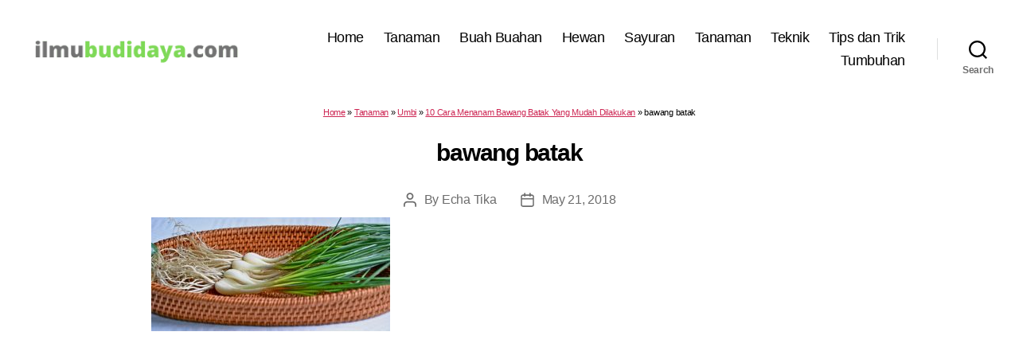

--- FILE ---
content_type: text/html; charset=utf-8
request_url: https://www.google.com/recaptcha/api2/aframe
body_size: 268
content:
<!DOCTYPE HTML><html><head><meta http-equiv="content-type" content="text/html; charset=UTF-8"></head><body><script nonce="HAazG_lohWhQlUxjvXsyVw">/** Anti-fraud and anti-abuse applications only. See google.com/recaptcha */ try{var clients={'sodar':'https://pagead2.googlesyndication.com/pagead/sodar?'};window.addEventListener("message",function(a){try{if(a.source===window.parent){var b=JSON.parse(a.data);var c=clients[b['id']];if(c){var d=document.createElement('img');d.src=c+b['params']+'&rc='+(localStorage.getItem("rc::a")?sessionStorage.getItem("rc::b"):"");window.document.body.appendChild(d);sessionStorage.setItem("rc::e",parseInt(sessionStorage.getItem("rc::e")||0)+1);localStorage.setItem("rc::h",'1769513852000');}}}catch(b){}});window.parent.postMessage("_grecaptcha_ready", "*");}catch(b){}</script></body></html>